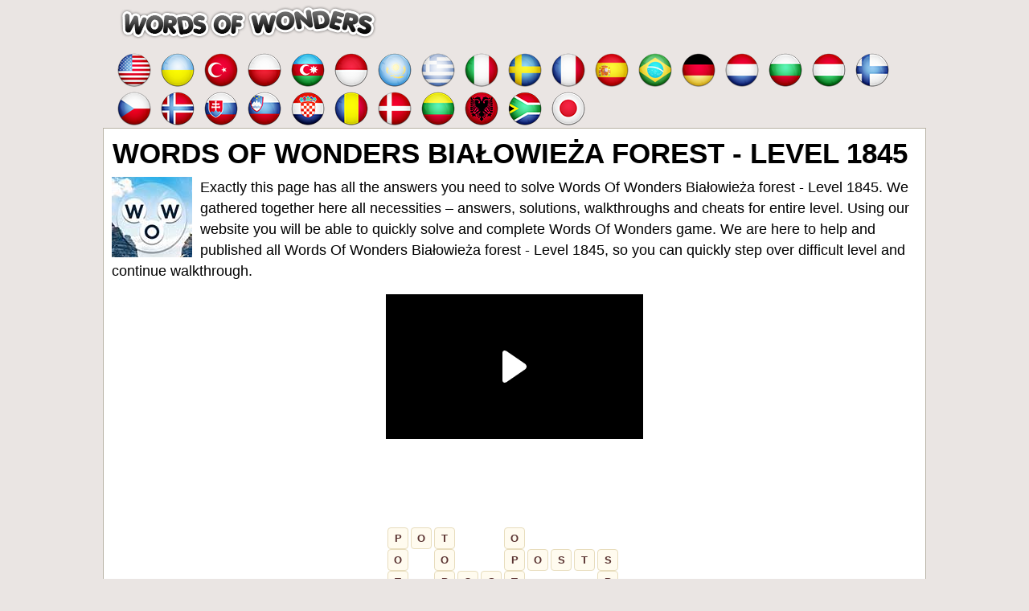

--- FILE ---
content_type: text/html; charset=UTF-8
request_url: https://wordsofwonders.net/en/bialowieza-forest/level-1845.html
body_size: 7317
content:
<!DOCTYPE html>
<html xmlns="http://www.w3.org/1999/xhtml" lang="en" prefix="og: http://ogp.me/ns#">
<head>
		<title>Words Of Wonders Białowieża forest - Level 1845 | All levels</title>
    <meta http-equiv="Content-Type" content="text/html; charset=UTF-8" />
		<meta name="viewport" content="width=device-width, initial-scale=1.0" />
    <meta name="robots" content="index,follow" />
    <meta name="description" content="Words Of Wonders Białowieża forest - Level 1845: posts, opt, post, top, stop, toss, pot, stops, pots, tops, spots, spot" />
    <meta property="og:type" content="website" />
    <meta property="og:url" content="https://wordsofwonders.net/" />
    <meta property="og:title" content="Words Of Wonders Białowieża forest - Level 1845 | All levels" />
    <meta property="og:description" content="Words Of Wonders Białowieża forest - Level 1845: posts, opt, post, top, stop, toss, pot, stops, pots, tops, spots, spot" />
    <meta property="og:image" content="https://wordsofwonders.net/template/images/wordsofwonders_big.jpg" />
    <meta property="fb:app_id" content="1748838635155667"/>
    <link rel="icon" href="//wordsofwonders.net/template/images/favicon.png" type="image/png" />
    <style>*,body{margin:0}dl,hr,ol,p,ul{margin-bottom:1rem}#fb-load-msg,#taboola-below-article-thumbnails{min-height:300px}.next-button,.next-button a,.right,a{text-decoration:none}.btn,.cwl a,.langbtn,.next-button{cursor:pointer}.autocomplete-suggestion,.btn,.crossword-row,.input-group-btn{white-space:nowrap}body{color:#000;background:#eae5e3;font-family:arial,serif;font-size:1.1rem;line-height:1.5}a{color:#bf6d14}img{vertical-align:middle}*{padding:0}*,::after,::before{-webkit-box-sizing:inherit;box-sizing:inherit}h1,h2,h3,h4,h5,h6{margin-bottom:.5rem;margin-top:.3rem;font-family:inherit;font-weight:600;line-height:1.1;color:#000}.nav-header,h1{font-weight:700}h1{font-size:2.2rem;margin:2px 1px 10px;text-transform:uppercase}h2{font-size:1.5rem}h3{font-size:1.4rem}h4{font-size:1.3rem}h5{font-size:1.1rem}hr{margin-top:1rem;border:0;border-top:1px solid rgba(0,0,0,.1)}dl,ol,p,ul{margin-top:0}ul{list-style:none}.sr-only{position:absolute;width:1px;height:1px;padding:0;margin:-1px;overflow:hidden;clip:rect(0,0,0,0);border:0}.input-group,.input-group-btn,.input-group-btn>.btn{position:relative}.adsbygoogle.adsbygoogle-noablate:before,.hide,form #website{display:none}#fb-load-msg{margin:20px 0;font-size:23px;transition:1s ease-in-out}.amp #fb-load-msg{font-size:0}.crossword-row .ezoic-ad.adtester-container,.crossword-row .ezoic-autoinsert-ad{display:none!important}.adsbygoogle,amp-ad[type=adsense],amp-ad[type=doubleclick]{text-align:center;padding:8px 0;margin:30px 0 50px;min-height:320px;background:0 0;border:none;display:block;text-decoration:none}.adsbygoogle:before{content:"Sponsored Links";display:block;font-weight:400;color:#353535;font-size:13px;margin:0 0 8px}.adsbygoogle.adsbygoogle-noablate{min-height:auto}.content{padding:10px;background:#fff;border:1px solid #b8b2a5}.container,.footercontainer{margin:0 auto;max-width:1080px}.footercontainer{color:#000;font-size:17px}.footercontainer a,.footercontainer a:visited,.more_answers li a{color:#000}.appdescription{margin:10px 0}.appdescription strong{font-weight:400}.appimage{float:left;margin:0 10px 10px 0}.header .head-m{text-align:right;float:right;padding-left:0}.nav-header{display:block;padding:0 15px;font-size:11px;line-height:20px;color:#999;text-shadow:0 1px 0 rgba(255,255,255,.5);min-height:63px}.logo-img{text-align:left;padding:6px 0 4px 6px;width:auto;vertical-align:top;display:inline-block;min-height:43px}.bigbtn,.btn{text-align:center}.btn,.next-button{vertical-align:middle}.bigbtn{background:#ffd469;color:#ae4818;font-size:27px;display:block;margin:20px 0;padding:7px;border:1px solid #f8af20;border-radius:10px}.bigbtn:hover{background:#ebc565}.smallbtn{display:inline-block;padding:3px 18px;margin:5px 0;font-size:22px}.btn,.form-control{font-size:1rem;line-height:1.5}.input-group{display:table;border-collapse:separate}.form-control{display:block;width:100%;padding:.375rem .75rem;color:#55595c;background-color:#fff;background-image:none;border:1px solid #ccc;border-radius:.25rem}.btn,.levels.inline .na{display:inline-block}.form-control:focus{border-color:#d9534f}.input-group .form-control{outline:0;position:relative;z-index:2;float:left;width:100%;margin-bottom:0}.btn{margin:0 2px;padding:.375rem 1rem;font-weight:400;-webkit-user-select:none;-moz-user-select:none;-ms-user-select:none;user-select:none;border:1px solid;border-radius:.25rem}.btn-danger{color:#fff;background-color:#d9534f;border-color:#d9534f}.btn-danger:focus,.btn-danger:hover{color:#fff;background-color:#c9302c;border-color:#c12e2a}.btn-light{color:#212529;background-color:#e6e6e6;border-color:#b8b8b8}.btn-light.active,.btn-light:focus,.btn-light:hover{color:#212529;background-color:#cde3ff;border-color:#b8b8b8}.btn-next,.btn-prev{margin:15px 1px;color:#000;font-weight:700;border:1px solid #ccc;background:#fafafa;padding:5px 12px;border-radius:5px}.btn-prev{float:left}.btn-next,.right,.trade{float:right}a.btn-next:hover,a.btn-prev:hover{background:#f1f1f1}.level_list li,.levels a.na{color:#88350d;font-weight:700;background:#f8e7ce;padding:6px 15px}.input-group .form-control,.input-group-addon,.input-group-btn{display:table-cell}.input-group-addon,.input-group-btn{width:1%;white-space:nowrap;vertical-align:middle}.input-group-btn{font-size:0}.input-group-btn:last-child>.btn,.input-group-btn:last-child>.btn-group{z-index:2;margin-left:-1px}.input-group .form-control:last-child,.input-group-addon:last-child,.input-group-btn:first-child>.btn-group:not(:first-child)>.btn,.input-group-btn:first-child>.btn:not(:first-child),.input-group-btn:last-child>.btn,.input-group-btn:last-child>.btn-group>.btn,.input-group-btn:last-child>.dropdown-toggle{border-top-left-radius:0;border-bottom-left-radius:0}.alert{padding:15px;margin-bottom:1rem;border:1px solid;border-radius:.25rem}.alert-danger{color:#a94442;background-color:#f2dede;border-color:#ebcccc}.levels a.na{margin:5px;border:1px solid #fec543;border-radius:12px;min-width:180px;line-height:20px;display:block;font-size:18px}.levels a.na:hover{color:#88350d}.levels div.ads{height:auto;width:auto;background:0 0;border:none}.level_list li{margin:3px 0;border:1px solid #fec543;border-radius:10px}.level_list li:hover{background:#efdec3}.crossword .letter,.words span.let{background:#fffbef;color:#593230;font-weight:700;min-width:16px;display:inline-block;text-align:center;font-family:sans-serif;text-transform:uppercase}.more_answers li{display:inline-block;margin:2px 8px;text-align:center}.daily h2{color:#e73c49;margin:20px 0}.daily ul{list-style:disc;padding-left:15px}.words{padding:0 15px 15px}.words span.let{border-radius:4px;border:1px solid #e8ddbd;margin:1px;padding:2px 5px}.hidden{visibility:hidden}.crossword{padding:0 2px;margin:10px auto;text-align:center;font-size:.7rem}.crossword .letter{border-radius:4px;border:1px solid #e8ddbd;font-size:.8rem;margin:0;line-height:23px;padding:1px 4px}.crossword .mark{background:#9de070}.crossword.bigpuzzle{font-size:.7rem;line-height:1.1}.crossword.bigpuzzle .letter{min-width:10px}.cwl{border:1px solid #d0d0d0;border-radius:7px 7px 0 0}.cwl h3{background-color:#4c84db;color:#fff;padding:5px 10px;margin:0;border-radius:7px 7px 0 0}.cwl p{padding:8px;margin:0}.clear{clear:both}.tabbuttons{margin:15px 0 0}.tabbuttons a{color:#1487bf;padding:5px 10px;margin-right:5px;min-width:75px;background:#ebebeb;border:1px solid #ccc;border-bottom:none;border-radius:10px 10px 0 0;display:inline-block}.tabbuttons a.active{background:#fafafa;border-bottom:1px solid #fafafa;margin-bottom:-1px}.tabbuttons a:hover{color:#413232}.tabs{background:#fafafa;border:1px solid #ccc;padding:20px 7px}.top-ads{color:#fff;font-size:22px;padding:10px 0;text-align:center}.post-ratings{width:100%;-moz-opacity:1;opacity:1;text-align:right}.post-ratings-loading{display:none;height:16px;text-align:left}.post-ratings-image{border:0}.post-ratings IMG,.post-ratings-image IMG,.post-ratings-loading IMG{border:0;padding:0;margin:0}.post-ratings-comment-author{font-weight:400;font-style:italic}.trade{font-size:12px;max-width:500px}.error{color:#be311b;font-weight:700}.next-button{font-family:sans-serif;border:1px solid #ffb400;background-color:#f9c72e;box-shadow:0 0 5px rgba(0,0,0,.5);padding:5px 10px;font-size:30px;font-weight:lighter;color:#613100;width:auto;text-align:center;text-transform:uppercase;margin:7px auto;border-radius:10px}.next-button a{color:#cb470c;display:block}.langbtn{display:block;margin:4px auto;background:#cacaca;border:none;width:100%;padding:5px 0;font-weight:700}.autocomplete-suggestions{border:1px solid #22a7f0;background:#fff;color:#373a3c;overflow:auto;font-size:17px;border-radius:5px;padding:6px}.autocomplete-suggestion{padding:4px 5px;overflow:hidden}.autocomplete-selected{background:#f0f0f0}.autocomplete-suggestions strong{font-weight:400;color:#39f}.autocomplete-group{padding:4px 5px}.autocomplete-group strong{display:block;border-bottom:1px solid #000}@media screen and (max-width:685px){.logo-img,.row-main{text-align:center}body{font-size:1rem}h1{font-size:1.7rem}.content{float:none;margin:0;padding:10px 1px}.langtext{display:none}.logo-img{float:none;margin:5px 0}.logo-img img{max-width:100%}}    [data-fuse="wow_incontent_1"],[data-fuse="wow_incontent_2"],[data-fuse="wow_incontent_3"],[data-fuse="wow_incontent_4"]{min-height:300px}
    [data-fuse="home_incontent_1"],[data-fuse="home_incontent_2"],[data-fuse="wow_video_ad"]{min-height:300px}
    </style>    
    
        <script async src="https://cdn.fuseplatform.net/publift/tags/2/4086/fuse.js"></script>
         
</head>
<body>

<div style="margin:0 auto;max-width: 1024px;">
  <div id="header_block" style="width:100%">
      <div class="top-header-block">
        <div class="header">
          <nav class="nav-header">
              <div class="row-main">

                  <div class="logo-img" style="width:auto">
                      <a href="//wordsofwonders.net/">
                        <img alt="Words Of Wonders answers" title="Words Of Wonders answers" width="320" height="43" src="/template/images/logo.png" />
                      </a>
                  </div>
        
                  <div class="top-menu head-m" style="text-align:right">
                     
                  </div>

                  <div class="clear"></div>
              </div>
          </nav>
        </div>
          
                <nav class="nav-header title">
            <div class="row-main">
                <div class="top-menu" style="width:100%;font-size:22px;color:#fff;">
                  <a href="/en/" title="Words Of Wonders Answers"><img src="/template/images/flags/us.png" alt="Words Of Wonders answers" width="48" height="48" /></a>
<a href="/ua/" title="Words Of Wonders відповіді"><img src="/template/images/flags/ua.png" alt="Words Of Wonders відповіді" width="48" height="48" /></a>
<a href="/tr/" title="Words Of Wonders cevapları"><img src="/template/images/flags/tr.png" alt="Words Of Wonders cevapları" width="48" height="48" /></a>
<a href="/pl/" title="Words Of Wonders Odpowiedzi"><img src="/template/images/flags/pl.png" alt="Words Of Wonders Odpowiedzi" width="48" height="48" /></a>
<a href="/az/" title="Words Of Wonders cavablari"><img src="/template/images/flags/az.png" alt="Words Of Wonders cavablari" width="48" height="48" /></a>
<a href="/id/" title="Jawaban Words Of Wonders"><img src="/template/images/flags/id.png" alt="Jawaban Words Of Wonders" width="48" height="48" /></a>
<a href="/kk/" title="Words Of Wonders жауаптар"><img src="/template/images/flags/kk.png" alt="Words Of Wonders жауаптар" width="48" height="48" /></a>
<a href="/gr/" title="Words Of Wonders Λύσεις"><img src="/template/images/flags/gr.png" alt="Words Of Wonders Λύσεις" width="48" height="48" /></a>
<a href="/it/" title="Words Of Wonders soluzioni"><img src="/template/images/flags/it.png" alt="Words Of Wonders soluzioni" width="48" height="48" /></a>
<a href="/se/" title="Words Of Wonders Svar"><img src="/template/images/flags/se.png" alt="Words Of Wonders Svar" width="48" height="48" /></a>
<a href="/fr/" title="Solution Words Of Wonders"><img src="/template/images/flags/fr.png" alt="Solution Words Of Wonders" width="48" height="48" /></a>
<a href="/es/" title="Words Of Wonders respuestas"><img src="/template/images/flags/es.png" alt="Words Of Wonders respuestas" width="48" height="48" /></a>
<a href="/pt/" title="Words Of Wonders respostas"><img src="/template/images/flags/br.png" alt="Words Of Wonders respostas" width="48" height="48" /></a>
<a href="/de/" title="Words Of Wonders lösungen"><img src="/template/images/flags/de.png" alt="Words Of Wonders lösungen" width="48" height="48" /></a>
<a href="/nl/" title="Words Of Wonders antwoorden"><img src="/template/images/flags/nl.png" alt="Words Of Wonders antwoorden" width="48" height="48" /></a>
<a href="/bg/" title="Words Of Wonders отговори"><img src="/template/images/flags/bg.png" alt="Words Of Wonders отговори" width="48" height="48" /></a>
<a href="/hu/" title="Words Of Wonders Megoldások"><img src="/template/images/flags/hu.png" alt="Words Of Wonders Megoldások" width="48" height="48" /></a>
<a href="/fi/" title="Words Of Wonders vastaukset"><img src="/template/images/flags/fi.png" alt="Words Of Wonders vastaukset" width="48" height="48" /></a>
<a href="/cz/" title="Words Of Wonders odpovědi"><img src="/template/images/flags/cz.png" alt="Words Of Wonders odpovědi" width="48" height="48" /></a>
<a href="/no/" title="Words Of Wonders svar"><img src="/template/images/flags/no.png" alt="Words Of Wonders svar" width="48" height="48" /></a>
<a href="/sk/" title="Words Of Wonders Odpovede"><img src="/template/images/flags/sk.png" alt="Words Of Wonders Odpovede" width="48" height="48" /></a>
<a href="/sl/" title="Words Of Wonders odgovore"><img src="/template/images/flags/sl.png" alt="Words Of Wonders odgovore" width="48" height="48" /></a>
<a href="/hr/" title="Words Of Wonders odgovori hrvatski"><img src="/template/images/flags/hr.png" alt="Words Of Wonders odgovori hrvatski" width="48" height="48" /></a>
<a href="/ro/" title="Words Of Wonders raspunsuri"><img src="/template/images/flags/ro.png" alt="Words Of Wonders raspunsuri" width="48" height="48" /></a>
<a href="/dk/" title="Words Of Wonders svar"><img src="/template/images/flags/dk.png" alt="Words Of Wonders svar" width="48" height="48" /></a>
<a href="/lt/" title="Words Of Wonders atsakymai"><img src="/template/images/flags/lt.png" alt="Words Of Wonders atsakymai" width="48" height="48" /></a>
<a href="/al/" title="Words Of Wonders përgjigjet"><img src="/template/images/flags/al.png" alt="Words Of Wonders përgjigjet" width="48" height="48" /></a>
<a href="/af/" title="Words Of Wonders oplossing"><img src="/template/images/flags/af.png" alt="Words Of Wonders oplossing" width="48" height="48" /></a>
<a href="/ja/" title="Words Of Wonders 答え"><img src="/template/images/flags/ja.png" alt="Words Of Wonders 答え" width="48" height="48" /></a>

                </div>
            </div>
        </nav>
               
      </div>
  </div>

  <div class="container">
    <div class="content">
      <h1>Words Of Wonders Białowieża forest - Level 1845</h1>      
          <p><a style="float:left;padding-right:10px" href="/en/"><img src="/template/images/wordsofwonders.jpg" alt="Words Of Wonders answers" width="100" height="100" /></a>
Exactly this page has all the answers you need to solve Words Of Wonders Białowieża forest - Level 1845. We gathered together here all necessities – answers, solutions, 
walkthroughs and cheats for entire level. Using our website you will be able to quickly solve and complete Words Of Wonders game.
We are here to help and published all Words Of Wonders Białowieża forest - Level 1845, so you can quickly step over difficult level and continue walkthrough. </p>

    <!-- GAM 71161633/CODCRO_wordsofwonders2/wow_video_ad -->
    <div data-fuse="wow_video_ad"></div>
    
        
    <div id="v1">
              <div class="crossword ">
                            <div class="crossword-row">
                    <div class="letter">P</div>
<div class="letter">O</div>
<div class="letter">T</div>
<div class="letter hidden">x</div>
<div class="letter hidden">x</div>
<div class="letter">O</div>
<div class="letter hidden">x</div>
<div class="letter hidden">x</div>
<div class="letter hidden">x</div>
<div class="letter hidden">x</div>
<div class="letter hidden">x</div>
                </div>
                            <div class="crossword-row">
                    <div class="letter">O</div>
<div class="letter hidden">x</div>
<div class="letter">O</div>
<div class="letter hidden">x</div>
<div class="letter hidden">x</div>
<div class="letter">P</div>
<div class="letter">O</div>
<div class="letter">S</div>
<div class="letter">T</div>
<div class="letter">S</div>
<div class="letter hidden">x</div>
                </div>
                            <div class="crossword-row">
                    <div class="letter">T</div>
<div class="letter hidden">x</div>
<div class="letter">P</div>
<div class="letter">O</div>
<div class="letter">S</div>
<div class="letter">T</div>
<div class="letter hidden">x</div>
<div class="letter hidden">x</div>
<div class="letter hidden">x</div>
<div class="letter">P</div>
<div class="letter hidden">x</div>
                </div>
                            <div class="crossword-row">
                    <div class="letter">S</div>
<div class="letter hidden">x</div>
<div class="letter hidden">x</div>
<div class="letter hidden">x</div>
<div class="letter">T</div>
<div class="letter hidden">x</div>
<div class="letter hidden">x</div>
<div class="letter hidden">x</div>
<div class="letter hidden">x</div>
<div class="letter">O</div>
<div class="letter hidden">x</div>
                </div>
                            <div class="crossword-row">
                    <div class="letter hidden">x</div>
<div class="letter hidden">x</div>
<div class="letter hidden">x</div>
<div class="letter">T</div>
<div class="letter">O</div>
<div class="letter">S</div>
<div class="letter">S</div>
<div class="letter hidden">x</div>
<div class="letter hidden">x</div>
<div class="letter">T</div>
<div class="letter hidden">x</div>
                </div>
                            <div class="crossword-row">
                    <div class="letter">S</div>
<div class="letter hidden">x</div>
<div class="letter hidden">x</div>
<div class="letter hidden">x</div>
<div class="letter">P</div>
<div class="letter hidden">x</div>
<div class="letter">T</div>
<div class="letter">O</div>
<div class="letter">P</div>
<div class="letter">S</div>
<div class="letter hidden">x</div>
                </div>
                            <div class="crossword-row">
                    <div class="letter">P</div>
<div class="letter hidden">x</div>
<div class="letter hidden">x</div>
<div class="letter hidden">x</div>
<div class="letter hidden">x</div>
<div class="letter hidden">x</div>
<div class="letter">O</div>
<div class="letter hidden">x</div>
<div class="letter hidden">x</div>
<div class="letter hidden">x</div>
<div class="letter hidden">x</div>
                </div>
                            <div class="crossword-row">
                    <div class="letter">O</div>
<div class="letter hidden">x</div>
<div class="letter hidden">x</div>
<div class="letter hidden">x</div>
<div class="letter hidden">x</div>
<div class="letter hidden">x</div>
<div class="letter">P</div>
<div class="letter hidden">x</div>
<div class="letter hidden">x</div>
<div class="letter hidden">x</div>
<div class="letter hidden">x</div>
                </div>
                            <div class="crossword-row">
                    <div class="letter">T</div>
<div class="letter hidden">x</div>
<div class="letter hidden">x</div>
<div class="letter hidden">x</div>
<div class="letter hidden">x</div>
<div class="letter hidden">x</div>
<div class="letter">S</div>
<div class="letter hidden">x</div>
<div class="letter hidden">x</div>
<div class="letter hidden">x</div>
<div class="letter hidden">x</div>
                </div>
                    </div>   
        <!-- GAM 71161633/CODCRO_wordsofwonders2/wow_incontent_1 -->
        <div data-fuse="wow_incontent_1"></div>
              <p>The answer to this puzzle is:</p>
      <div class="words">
        <span class="let">P</span><span class="let">O</span><span class="let">S</span><span class="let">T</span><span class="let">S</span><br />
<span class="let">O</span><span class="let">P</span><span class="let">T</span><br />
<span class="let">P</span><span class="let">O</span><span class="let">S</span><span class="let">T</span><br />
<span class="let">T</span><span class="let">O</span><span class="let">P</span><br />
<span class="let">S</span><span class="let">T</span><span class="let">O</span><span class="let">P</span><br />
<span class="let">T</span><span class="let">O</span><span class="let">S</span><span class="let">S</span><br />
<span class="let">P</span><span class="let">O</span><span class="let">T</span><br />
<span class="let">S</span><span class="let">T</span><span class="let">O</span><span class="let">P</span><span class="let">S</span><br />
<span class="let">P</span><span class="let">O</span><span class="let">T</span><span class="let">S</span><br />
<span class="let">T</span><span class="let">O</span><span class="let">P</span><span class="let">S</span><br />
<span class="let">S</span><span class="let">P</span><span class="let">O</span><span class="let">T</span><span class="let">S</span><br />
<span class="let">S</span><span class="let">P</span><span class="let">O</span><span class="let">T</span><br />
      </div>
          </div>
        <a class="bigbtn" href="/en/bialowieza-forest/">Search more answers</a>

    <div class="levels">
    <div class="lvl"><a class="na" href="/en/bialowieza-forest/level-1843.html">Białowieża forest - Level 1843</a></div>
<div class="lvl"><a class="na" href="/en/bialowieza-forest/level-1844.html">Białowieża forest - Level 1844</a></div>
<div class="lvl"><a class="na" href="/en/bialowieza-forest/level-1845.html"><strong>Białowieża forest - Level 1845</strong></a></div>
<div class="lvl"><a class="na" href="/en/bialowieza-forest/level-1846.html">Białowieża forest - Level 1846</a></div>
<div class="lvl"><a class="na" href="/en/bialowieza-forest/level-1847.html">Białowieża forest - Level 1847</a></div>
<div class="lvl"><a class="na" href="/en/bialowieza-forest/level-1848.html">Białowieża forest - Level 1848</a></div>
<div class="lvl"><a class="na" href="/en/bialowieza-forest/level-1849.html">Białowieża forest - Level 1849</a></div>
<div class="lvl"><a class="na" href="/en/bialowieza-forest/level-1850.html">Białowieża forest - Level 1850</a></div>
<div class="lvl"><a class="na" href="/en/bialowieza-forest/level-1851.html">Białowieża forest - Level 1851</a></div>
<div class="lvl"><a class="na" href="/en/bialowieza-forest/level-1852.html">Białowieża forest - Level 1852</a></div>
<div class="lvl"><a class="na" href="/en/jasna-gora-monastery/level-1853.html">Jasna góra monastery - Level 1853</a></div>
    </div>
    <!-- GAM 71161633/CODCRO_wordsofwonders2/wow_incontent_2 -->
    <div data-fuse="wow_incontent_2"></div>
    
<div style="padding:5px;">
    <script>
  var ratingsL10n = {"plugin_url":"/ratings","ajax_url":"/ratings/rating-ajax.php","text_wait":"Please rate only 1 post at a time.","image":"rt","image_ext":"png","max":"5","show_loading":"1","show_fading":"1","custom":"0"};
  var ratings_mouseover_image=new Image();ratings_mouseover_image.src="/ratings/images/rating_over.png";
  </script>
  <script defer src="/ratings/ratings.min.js"></script>
    <div id="post-ratings-57d653b10c66f617c8e6f875c0ed7f20" class="post-ratings">
    <img id="rating_57d653b10c66f617c8e6f875c0ed7f20_1" src="/ratings/images/rating_on.png" alt="236 votes, average: 3,70 out of 5" width="16" height="16" title="236 votes, average: 3,70 out of 5"  onmouseover="current_rating('57d653b10c66f617c8e6f875c0ed7f20', 1, '1 Star');" onmouseout="ratings_off(3.7, 4, 0);" onclick="rate_post();" onkeypress="rate_post();" style="cursor:pointer;border:0px;" />
<img id="rating_57d653b10c66f617c8e6f875c0ed7f20_2" src="/ratings/images/rating_on.png" alt="236 votes, average: 3,70 out of 5" width="16" height="16" title="236 votes, average: 3,70 out of 5"  onmouseover="current_rating('57d653b10c66f617c8e6f875c0ed7f20', 2, '2 Stars');" onmouseout="ratings_off(3.7, 4, 0);" onclick="rate_post();" onkeypress="rate_post();" style="cursor:pointer;border:0px;" />
<img id="rating_57d653b10c66f617c8e6f875c0ed7f20_3" src="/ratings/images/rating_on.png" alt="236 votes, average: 3,70 out of 5" width="16" height="16" title="236 votes, average: 3,70 out of 5"  onmouseover="current_rating('57d653b10c66f617c8e6f875c0ed7f20', 3, '3 Stars');" onmouseout="ratings_off(3.7, 4, 0);" onclick="rate_post();" onkeypress="rate_post();" style="cursor:pointer;border:0px;" />
<img id="rating_57d653b10c66f617c8e6f875c0ed7f20_4" src="/ratings/images/rating_half.png" alt="236 votes, average: 3,70 out of 5" width="16" height="16" title="236 votes, average: 3,70 out of 5"  onmouseover="current_rating('57d653b10c66f617c8e6f875c0ed7f20', 4, '4 Stars');" onmouseout="ratings_off(3.7, 4, 0);" onclick="rate_post();" onkeypress="rate_post();" style="cursor:pointer;border:0px;" />
<img id="rating_57d653b10c66f617c8e6f875c0ed7f20_5" src="/ratings/images/rating_off.png" alt="236 votes, average: 3,70 out of 5" width="16" height="16" title="236 votes, average: 3,70 out of 5"  onmouseover="current_rating('57d653b10c66f617c8e6f875c0ed7f20', 5, '5 Stars');" onmouseout="ratings_off(3.7, 4, 0);" onclick="rate_post();" onkeypress="rate_post();" style="cursor:pointer;border:0px;" />
     (<em><strong>236</strong> votes, average: <strong>3,70</strong> out of 5</em>)
   <script type="application/ld+json">
   {
      "@context": "http://schema.org",
      "@type": "aggregateRating",
      "itemReviewed": {
          "@type": "Game",
          "name": "Words Of Wonders answers"
      },
      "ratingValue": "3.7",
      "bestRating": 5,
      "ratingCount": 236   }
   </script>
  </div>
    <div id="post-ratings-57d653b10c66f617c8e6f875c0ed7f20-loading" class="post-ratings-loading">
    <img src="/ratings/images/loading.gif" width="16" height="16" alt="Loading..." title="Loading..." class="post-ratings-image" />&nbsp;Loading...
  </div>
  </div>


<div id="fb-load-msg">Loading comments...please wait...
  <div id="comments" class="fb-comments" data-href="https://wordsofwonders.net/en/" data-numposts="15" data-width="100%" data-order-by="reverse_time"></div>
</div>
  <!-- GAM 71161633/CODCRO_wordsofwonders2/wow_incontent_3 -->
  <div data-fuse="wow_incontent_3"></div>
  <hr /><h3>What other are searching:</h3><a href="/en/?letters=INSTAGRE">INSTA</a>, <a href="/en/?letters=GACNORi">GACNO</a>, <a href="/en/?letters=relagh">relag</a>, <a href="/en/?letters=d3+sol">d3 so</a>, <a href="/en/?letters=UNIque">UNIqu</a>, <a href="/en/?letters=ofrenda+">ofren</a>, <a href="/en/?letters=dilge">dilge</a>, <a href="/en/?letters=VASHing">VASHi</a>, <a href="/en/?letters=ChBopak">ChBop</a>, <a href="/en/?letters=ugat%C3%83%C2%A1s">ugatÃ</a>, <a href="/en/?letters=%E6%AD%AF%E7%A7%91%E5%8C%BB%E5%B8%AB%E3%80%80%E8%BB%A2%E8%81%B7%E3%80%80">歯科医師　</a>, <a href="/en/?letters=btw+aftr">btw a</a>, <a href="/en/?letters=%E5%B1%B1%E4%B8%9C%E5%AE%8F%E5%90%88%E5%9B%BD%E9%99%85%E8%B4%B8%E6%98%93">山东宏合国</a>, <a href="/en/?letters=%E7%8E%87%E5%9C%9F%E4%B9%8B%E6%BB%A8%E5%B7%A5%E5%85%B7%E7%AE%B1">率土之滨工</a>, <a href="/en/?letters=FINANZ">FINAN</a>, <a href="/en/?letters=ttaahib">ttaah</a>, <a href="/en/?letters=ofrenda+">ofren</a>, <a href="/en/?letters=dilge">dilge</a>, <a href="/en/?letters=%5B9999999">[9999</a>, <a href="/en/?letters=iets+op">iets </a>
      
      
    </div>  
    
    <div class="sidebox">
      
    </div>
    
    <div class="clear"></div>
  </div>


  <div class="footercontainer">
    <div class="cont">
 
      <br /><a href="/contact-us/">Contact us</a> | <a href="/privacy-policy/">Privacy policy</a><br />
      &copy; 2018  - 2026 &middot; <a href="//wordsofwonders.net/">WordsOfWonders.net</a>

      <div class="trade">WordsOfWonders.net is not affiliated with the applications mentioned on this site. All intellectual property, trademarks, and copyrighted material is property of their respective developers.</div>
      <div class="clear"></div>
      
      <br />Friends:
<a href="https://word-stacks.com/" target="_blank">Word Stacks</a> | 
<a href="https://kelimedehasi.com/dusen-kelime-oyunu-cevaplari/" target="_blank">Düşen cevapları</a> |
<a href="https://4pics1-word.com/" target="_blank">4 pics 1 word</a> |
<a href="https://codycrossrespostas.com.br/" target="_blank">Codycross soluciones</a> | 
<a href="https://dingbatsanswers.net/" target="_blank">Dingbats</a> 
    
    </div>
  
  </div>

</div>


<!-- Google tag (gtag.js) -->
<script async src="https://www.googletagmanager.com/gtag/js?id=G-5S2JZFX49T"></script>
<script>
  window.dataLayer = window.dataLayer || [];
  function gtag(){dataLayer.push(arguments);}
  gtag('js', new Date());

  gtag('config', 'G-5S2JZFX49T');
</script>


<div id="fb-root"></div>
<script>
  var comments_loaded = false;
  function load_comments() {
    if (!comments_loaded) { 
      comments_loaded = true;
  
      var js = document.createElement('script');
      js.async = 1;
      js.src = '//connect.facebook.net/en_US/sdk.js#xfbml=1&version=v2.12&appId=1748838635155667&autoLogAppEvents=1';
      document.body.appendChild(js);
      
      setTimeout(function(){document.getElementById('fb-load-msg').style.fontSize="0px"}, 1300);
    }  
  }

  window.addEventListener('scroll', function(e){
    var currentScroll = document.scrollingElement.scrollTop;
    var fb_target = document.getElementById('fb-load-msg');
    if( fb_target && ((currentScroll > fb_target.getBoundingClientRect().top -550) || (fb_target.getBoundingClientRect().top -550 < (window.innerHeight || document.documentElement.clientHeight))) ) load_comments();
  }, false);

</script>

</body>
</html>	

--- FILE ---
content_type: text/html; charset=utf-8
request_url: https://www.google.com/recaptcha/api2/aframe
body_size: 222
content:
<!DOCTYPE HTML><html><head><meta http-equiv="content-type" content="text/html; charset=UTF-8"></head><body><script nonce="grskDdY4pFfd7NBRIov6aA">/** Anti-fraud and anti-abuse applications only. See google.com/recaptcha */ try{var clients={'sodar':'https://pagead2.googlesyndication.com/pagead/sodar?'};window.addEventListener("message",function(a){try{if(a.source===window.parent){var b=JSON.parse(a.data);var c=clients[b['id']];if(c){var d=document.createElement('img');d.src=c+b['params']+'&rc='+(localStorage.getItem("rc::a")?sessionStorage.getItem("rc::b"):"");window.document.body.appendChild(d);sessionStorage.setItem("rc::e",parseInt(sessionStorage.getItem("rc::e")||0)+1);localStorage.setItem("rc::h",'1769138888902');}}}catch(b){}});window.parent.postMessage("_grecaptcha_ready", "*");}catch(b){}</script></body></html>

--- FILE ---
content_type: text/plain
request_url: https://rtb.openx.net/openrtbb/prebidjs
body_size: -84
content:
{"id":"1c96650c-fc40-4202-b257-158bb17e6363","nbr":0}